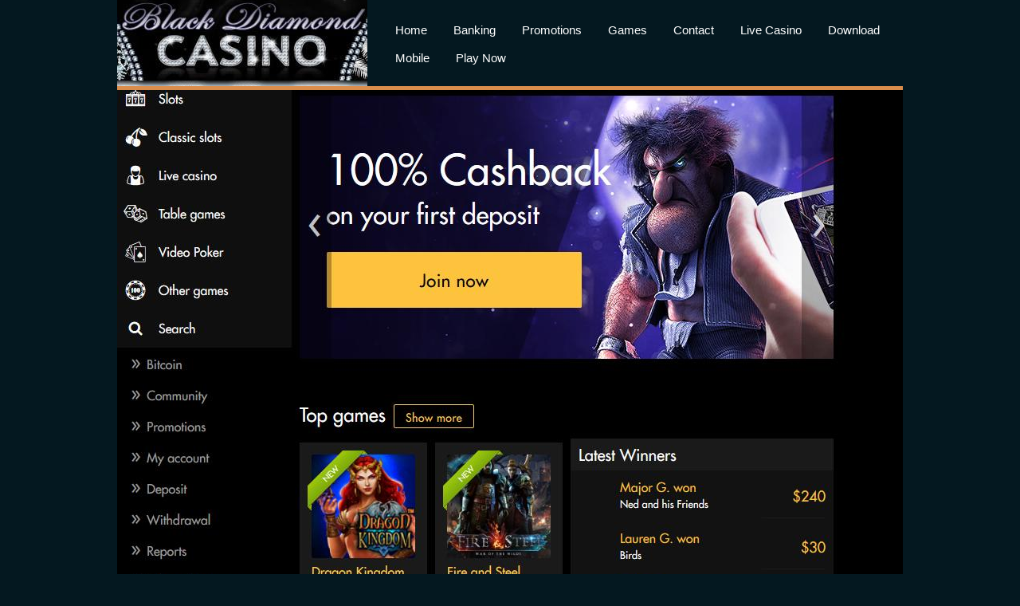

--- FILE ---
content_type: text/html
request_url: http://blackdiamondcasinos.com/black-diamond-casino-faq.html
body_size: 6320
content:
<!DOCTYPE html>
<html lang="en">
<head>
<title>Black Diamond Casino FAQ</title>
<meta http-equiv="content-type" content="text/html; charset=utf-8" />
<meta name="keywords" content="Black Diamond Casino FAQ" />
<meta name="description" content="Black Diamond Casino FAQ" />
<link rel="stylesheet" type="text/css" href="/black-diamond-style.css" />
<script language="JavaScript" src="/black-diamond-settings.js"></script>
</head>
<body>
<div class="black-diamond-wrapper">

<div class="black-diamond-top">
<div class="black-diamond-logo"><a href="javascript:playcasino()"><img src="/image/black-diamond-99.png" alt="Black Diamond Casino FAQ" /></a></div>
<div class="black-diamond-topnav"><a href="javascript:playcasino()">Home</a>&nbsp;<a href="javascript:playcasino()">Banking</a>
<a href="javascript:playcasino()">Promotions</a>
<a href="javascript:playcasino()">Games</a>
<a href="javascript:playcasino()">Contact</a>
<a href="javascript:playcasino()">Live Casino</a>
<a href="javascript:downloadcasino()">Download</a> 
<a href="javascript:instantcasino()">Mobile</a> 
<a href="javascript:playcasino()">Play Now</a></div>
</div>

<div class="black-diamond-banner"><a href="javascript:playcasino()"><img src="/image/black-diamond-69-1.jpg" width="986" height="382" alt="Black Diamond Casino FAQ 1"><br /><img src="/image/black-diamond-69-2.jpg" width="986" height="382" alt="Black Diamond Casino FAQ 2"><br /><img src="/image/black-diamond-69-3.jpg" width="986" height="382" alt="Black Diamond Casino FAQ 3"><br /><img src="/image/black-diamond-69-4.jpg" width="986" height="382" alt="Black Diamond Casino FAQ 4"><br /><img src="/image/black-diamond-69-5.jpg" width="986" height="382" alt="Black Diamond Casino FAQ 5"><br /><img src="/image/black-diamond-69-6.jpg" width="986" height="382" alt="Black Diamond Casino FAQ 6"><br /><img src="/image/black-diamond-69-7.jpg" width="986" height="382" alt="Black Diamond Casino FAQ 7"><br /><img src="/image/black-diamond-69-8.jpg" width="986" height="382" alt="Black Diamond Casino FAQ 8"><br /><img src="/image/black-diamond-69-9.jpg" width="986" height="382" alt="Black Diamond Casino FAQ 9"><br /><img src="/image/black-diamond-69-10.jpg" width="986" height="382" alt="Black Diamond Casino FAQ 10"><br /><img src="/image/black-diamond-69-11.jpg" width="986" height="382" alt="Black Diamond Casino FAQ 11"><br /><img src="/image/black-diamond-69-12.jpg" width="986" height="382" alt="Black Diamond Casino FAQ 12"><br /><img src="/image/black-diamond-69-13.jpg" width="986" height="336" alt="Black Diamond Casino FAQ 13"><br /></a></div>

<div class="black-diamond-main">
<h1>Black Diamond Casino FAQ</h1>
<p>
	Q. How do I get started?<br />
	<br />
	A. Getting started at <a href="javascript:playcasino()">Black Diamond Casino</a> is easy! Simply Download Black Diamond Casino's free casino software and register your details to create your account. Alternatively, you may also sign up to play Black Diamond Casino's Instant Games which require no software download.<br />
	<br />
	Q. Can I play for fun only?<br />
	<br />
	A. Yes. Select 'Play for Fun' when logging in to your casino account and enjoy the games with unlimited casino fun money.<br />
	<br />
	Q. Is it legal for me to play at Black Diamond Casino?<br />
	<br />
	A. Black Diamond Casino operates under strict laws and guidelines regarding eligibility, however it is up to the <a href="http://www.miamiclubcasinos.us">player</a> to know and abide by the laws governing his or her locality. Players under the age of 18 are strictly prohibited from play in accordance with both law and responsible gambling issues.<br />
	<br />
	Q. What do I do if I lose or misplace my login information?<br />
	<br />
	Contact Support for assistance with username recovery, or automatically reset your password via the convenient link provided on the login screen. your new password will be promptly sent to your e-mail.<br />
	<br />
	Q. Can I have more than one casino account?<br />
	<br />
	In accordance with Black Diamond Casino's Terms & Conditions, only one account per player is permitted. Multiple accounts will be closed and players that register more than one account risk the loss of eligibility to receive winnings.<br />
	<br />
	Q. Do i have to download the casino in order to play?<br />
	<br />
	No. You can also choose to play using the no download version available on Black Diamond Casino's site, however the download software version offers Black Diamond Casino's full suite of games.<br />
	<br />
	<br />
	Banking FAQ<br />
	<br />
	Q. Is the Black Diamond Casino cashier completely secure?<br />
	<br />
	A. Yes. Black Diamond Casino utilizes state-of-the-art technology to ensure your protection, so that player details and financial transactions are completely private and secure.<br />
	<br />
	Q. How do I make a real money deposit at Black Diamond Casino?<br />
	<br />
	A. When you are ready to make your deposit, simply access the Blackdiamond Cashier via the download software and follow the step-by-step instructions for your deposit method of choice.<br />
	<br />
	Q. What methods of deposit/withdrawal are available to me?<br />
	<br />
	A. Black Diamond Casino offers a wide variety of banking methods including Visa/MasterCard, Gold-Pay, eCheck (US only), Neteller, eWalletxpress, Moneybookers, EcoCard, UseMyWallet, UseMyBank, and Click2Pay. See Black Diamond Casino's comprehensive Banking Page for more detailed information or contact Support with questions or requests for assistance with all your banking needs.<br />
	<br />
	Q. What is the minimum amount I can deposit?<br />
	<br />
	A. Real money play at Black Diamond Casino requires a minimum deposit of $25 or equivalent.<br />
	<br />
	Q. What currencies are accepted at Black Diamond Casino?<br />
	<br />
	A. Deposits are accepted in all currencies, however accounts are tracked in $, €, £ or Rand.<br />
	<br />
	Q. How long will it take for my deposit to show in my casino balance?<br />
	<br />
	A. Credit Card and e-wallet deposits should appear in your balance instantly. A rejected deposit will be evidenced with an error message. If your deposit does not show in your balance, or has for been rejected, please contact Black Diamond Casino's Support for further assistance.<br />
	<br />
	Q. How long does it take to receive my winnings?<br />
	<br />
	A. Winnings that are not subject to bonus wagering restrictions can be easily withdrawn via the Blackdiamond Cashier. Simply select the method of withdrawal and enter the relevant information required. All withdrawal requests are processed promptly, however withdrawal times vary dependent on the method requested. For more information see Black Diamond Casino's Banking Page.<br />
	<br />
	<br />
	<br />
	<br />
	<br />
	Games FAQ<br />
	<br />
	<br />
	Q. What games do you offer?<br />
	<br />
	Black Diamond Casino provides a comprehensive collection of over 80 exciting <a href="http://www.uptownacescasino.us">casino games</a> that include table games, video pokers, and a huge variety of both classic and video <a href="http://www.fairgocasino.us">slots</a> games. A complete listing of Black Diamond Casino games can be found on Black Diamond Casino's Games Page.<br />
	<br />
	Q. How do I know your games are fair?<br />
	<br />
	Black Diamond Casino operates under the strict code of conduct required for licensing from the Government of Netherlands Antilles. The use of a certified, audited, and extensively tested RNG (Random Number Generator) ensures consistently random results. For more detailed information, please visit Black Diamond Casino's Fair Gaming & Security section.<br />
	<br />
	<br />
	<br />
	<br />
	<br />
	Technical FAQ<br />
	<br />
	<br />
	<br />
	Q. How do I download the casino software?<br />
	<br />
	After clicking on any Download Now link, either save the file to your computer or choose 'open now' to begin the download process. Dependent on your connection, the download typically will take 1-5 minutes. Next, click to open the file and continue with installation. For more detailed information and step-by-step instruction, visit Black Diamond Casino's Download Page.<br />
	<br />
	Q. I downloaded the file, but cannot find it. What do I do?<br />
	<br />
	A.. If you are unsure where you saved the file, you can easily find it by searching your computer. At the bottom left of your desktop click on 'Start', then 'Search'. Select 'Files and Folders" and type Blackdiamond in the search field.<br />
	<br />
	Q. Do I have to download every time I play?<br />
	<br />
	A. No. You will only need to complete this process once, and thereafter can access the casino immediately either by clicking the casino shortcut icon or via your programs menu.<br />
	<br />
	Q. How do I install the Black Diamond Casino software?<br />
	<br />
	A. If you have selected 'Open File' after download, this will begin the installation process. If you have downloaded the software to your computer, find the file and doubleclick to install. Follow the instructions provided to complete the installation.<br />
	<br />
	Q. How do I register an account at Black Diamond Casino?<br />
	<br />
	When download and installation is complete, you will be asked to enter your details to create your Black Diamond Casino account. your unique account information will be confirmed via an e-mail sent to the e-mail address associated with your new account.<br />
	<br />
	Q. What if I get disconnected during play, will I lose my wager?<br />
	<br />
	A. In the event of unexpected disconnections, the casino system saves your information so that you will be able to continue play, with no loss of wager.<br />
	<br />
	Q. Can I play using my Mac computer?<br />
	<br />
	The Black Diamond Casino software is currently capatible with the Microsoft Windows operating system only, however Black Diamond Casino expects to introduce a Mac compatible version in the near future.<br />
	<br />
	<br />
	<br />
	<br />
	<br />
	Promotions FAQ<br />
	<br />
	<br />
	Q. How do I receive my signup bonus?<br />
	<br />
	A, All bonuses and promotional offers are available in the Blackdiamond Cashier, along with the terms and conditions applicable for each. Simply click to claim your new player bonus and follow the instructions provided.<br />
	<br />
	Q. Am I able to receive other bonuses?<br />
	<br />
	A. Yes. A full listing of Black Diamond Casino's player benefits and promotions can be found on Black Diamond Casino's Promotions page. Additionally, check your Blackdiamond Cashier often for other offers available on your account.<br />
	<br />
	Q. How do I claim a deposit bonus?<br />
	<br />
	A. Bonuses offers available in your casino cashier must be redeemed by clicking 'claim' before making your deposit. Following the required deposit, your bonus will be added to your balance instantly.<br />
	<br />
	Q. Is it possible to remove a bonus?<br />
	<br />
	A. If you have not yet made the qualifying deposit after claiming a bonus, you are able to unclaim the offer by clicking on the active bonus and selecting "Unclaim". If they offer has already been activated by depositing, however, it cannot be removed from your balance.<br />
	<br />
	Q. Can I play with more than one bonus at a time?<br />
	<br />
	A. Only one bonus can be in play at a time but subsequent bonus offers may be claimed when when the current bonus balance has reached less than 1 credit (or a withdrawal has been made).<br />
	<br />
	Q. What are "Wagering Requirements"?<br />
	<br />
	A. According to the terms of a bonus offer, wagering requirement is the specific amount of total wager required in order to be able to withdraw winnings from bonus play. Withdrawals requested before meeting the terms attached to a bonus will be refused until such time the required amount of play has been reached.<br />
	<br />
	Q. What are "Comp Points" and how do I use them?<br />
	<br />
	A. Comp Points are automatically accumulated with play and are redeemable for cash. In addtition, as your comp points increase so does your VIP level and with it - your player benefits!<br />
	<br />
	For every $1 wagered at Black Diamond Casino, players receive 1 comp point. 1000 comp points have a value of $1 that can be either withdrawn or played in the casino.<br />
	<br />
	Q. Is there a 'Refer-a-Friend' bonus available?<br />
	<br />
	A. Yes. Black Diamond Casino offers a rewarding "Refer-a-Friend" program. For each friend you refer, your account is credited with a $50 free bonus. Terms & Conditons apply. To participate by referring your friends simply log in to the cashier and click "Refer-a-Friend" on the right. In the space provided, list the emails of each friend you would like to invite. In order to receive credit for your friends, they must use the link provided in the Refer-a-Friend email.<br />
	<br />
	<br />
	<br />
	<br />
	<br />
	Support FAQ<br />
	<br />
	<br />
	<br />
	Q. What if I was not able to find the answer to my question in the FAQ's?<br />
	<br />
	A. Any and all questions are both welcome and encouraged by Black Diamond Casino's experienced support staff. Visit Black Diamond Casino's Support Page to contact Black Diamond Casino at your convenience.<br />
	<br />
	Q. Is Black Diamond Casino Support available at all times?<br />
	<br />
	A. Absolutely. Black Diamond Casino Support is available 24 hours a day, 7 days a week via a number of avenues to assist with your casino needs.<br />
	<br />
	Q. What methods of contact are available to me?<br />
	<br />
	A. You may contact Casino Support by Toll Free Telephone, Fax, Postal Mail, E-Mail, and Real Time Chat 24/7. View detailed support options by visiting Black Diamond Casino's Support Page.<br />
	<br />
	Q. I haven't been receiving mail from Black Diamond Casino, what should I do?<br />
	<br />
	A. You may need to add Black Diamond Casino to your "Safe List". Dependent on the E-Mail Client used instructions vary, but this can typically be achieved by adding support@blackdiamondcasino.net to your contact list or email address book.<br />
	<br />
	<br />
	Q. I don't seem to be receiving mails from Black Diamond Casino. What do I do?<br />
	<br />
	A. It is possible that you may need to add Black Diamond Casino to your email's "Safe List" in order to recieve Black Diamond Casino's mails. Below are detailed instructions for each of the most popular mail providers. If you continue to have problems recieving Black Diamond Casino's mails, please contact Black Diamond Casino's Support<br />
	Outlook:<br />
	<br />
	Add Black Diamond Casino's address: support@blackdiamondcasino.net to your address book:<br />
	<br />
	1. In "Tools" open up "Address Book"<br />
	2. Under "File" select "New Entry", then "New Contact".<br />
	3. In the new window provided, enter: Black Diamond Casino in the "Full Name" field, and Black Diamond Casino's address<br />
	4. Click "Save" and "Close"<br />
	Hotmail/MSN<br />
	<br />
	1. Open your Hotmail/MSN mailbox<br />
	2. Click "Options" Tab, then "Junk E-Mail Protection, and "Safe List".<br />
	3. Add Black Diamond Casino's address: support@blackdiamondcasino.net.<br />
	<br />
	* If at any time you see one of Black Diamond Casino's mails in your Junk Mail Folder, click on "This is not Junk Mail".<br />
	Yahoo<br />
	<br />
	1. Open your Yahoo Mailbox<br />
	2. Click on "Mail Options", then "Filters", then "Add Filter"<br />
	3. Select "Contains" from the pulldown menu in "From Header"<br />
	4. Enter: support@blackdiamondcasino.net<br />
	5. At the bottom where it says "Move Message To" choose "Inbox" from the pull down menu<br />
	6. Click "Add Filter" again<br />
	<br />
	* If you see mail from Black Diamond Casino in your "Bulk Folder", open the message and click "This is not spam"<br />
	Gmail<br />
	<br />
	1. Open Gmail Mailbox<br />
	2. Click on "Contacts" and then "Add Contacts"<br />
	3. Where it asks for "Name" enter Black Diamond Casino<br />
	4. In the "Email" field, enter: support@blackdiamondcasino.net<br />
	5. Click "Add Contact"<br />
	AOL<br />
	<br />
	1. Open AOL Mail<br />
	2. Go to: "Spam Controls"<br />
	3. Click "Add Address" on the right and add: support@blackdiamondcasino.net to your "People I Know" list.<br />
	4. Replace the address in the "Send To" box with Black Diamond Casino's address<br />
	Comcast<br />
	<br />
	1. Open Comcast Mailbox<br />
	2. Select "Compose Email"<br />
	3. Select "Edit" (above "Favorites") and "Add"<br />
	4. Save<br />
	SBC Global<br />
	<br />
	1. Open SBCGlobal Mailbox<br />
	2. Click on "Mail Options", then "Filters", Then "Add Filter"<br />
	3. In the top row labeled as "From Header", select "Contains" from the pull down menu<br />
	4. Enter support@blackdiamondcasino.net<br />
	5. At the bottom: "Move the Message to" chose "Inbox"<br />
	<br />
	* If you see any of Black Diamond Casino's mails in your "Bulk" Folder, open the message and select, "This Is Not Spam"<br />
	Wanadoo<br />
	<br />
	1. Open your Wanadoo Mailbox<br />
	2. Open mail from Black Diamond Casino and Double Click on the message to open in a separate window.<br />
	3. Right Click on support@blackdiamondcasino.net to store it<br />
	4. In the menu, click "Add to Address Book"</p>

</div>

<div class="black-diamond-sitenav">
<a href="javascript:playcasino()">About Black Diamond Casino</a>&nbsp;&nbsp;<a href="javascript:playcasino()">Privacy Policy</a>&nbsp;&nbsp;
<a href="javascript:playcasino()">Security</a>&nbsp;&nbsp;
<a href="javascript:playcasino()">Contact</a>&nbsp;&nbsp;
<a href="javascript:playcasino()">Terms & Conditions</a>&nbsp;&nbsp;
<br /> <a href="/">Black Diamond Casino - Accepting US Players!</a> <a href="/black-diamond-casino-download.html">Black Diamond Casino Download</a> <a href="/black-diamond-casino-banking.html">Black Diamond Casino Banking</a> <a href="/black-diamond-casino-bonuses-codes.html">Black Diamond Casino Bonuses Codes</a> <a href="/black-diamond-casino-faq.html">Black Diamond Casino FAQ</a> <a href="/black-diamond-casino-support.html">Black Diamond Casino Support</a> <a href="/bitcoin.html">Bitcoin</a><br /> <a href="http://www.uptownacescasino.us">Uptown Aces Casino</a>  <a href="http://www.fairgocasino.us">Fair Go Casino</a>  <a href="http://www.miamiclubcasinos.us">Miami Club Casino</a> 
</div>

</div>
<script type="text/javascript">
var sc_project=10343433; 
var sc_invisible=1; 
var sc_security="05679342"; 
var scJsHost = (("https:" == document.location.protocol) ?
"https://secure." : "http://www.");
document.write("<sc"+"ript type='text/javascript' src='" +
scJsHost+
"statcounter.com/counter/counter.js'></"+"script>");
</script>
</body>
</html>

--- FILE ---
content_type: text/css
request_url: http://blackdiamondcasinos.com/black-diamond-style.css
body_size: 494
content:
html, body { margin:0; padding:0; border:0; text-align:center; }
body { color:#000000; background-color:#041820; font-family:verdana,arial; font-size:12px;  margin:0 0; }
.black-diamond-wrapper { margin:0 auto; width:986px; font-size:12px; text-align:left; }
.black-diamond-main{ width:100%; float:left; padding:5px 0 20px 0; background-color:#353537; color:#ffffff; }
p{ padding:10px; }
img{ border:none; vertical-align:top; }
a:link,a:visited,a:active,a:hover{ color:#eff4f0; }
.black-diamond-sitenav{ padding:20px 0; width:100%; float:left; text-align:center; background-color:#6c696b; }
.black-diamond-banner{ width:100%; float:left; border-top:5px solid #db8d4c; text-align:center; }
.black-diamond-top{ float:left; width:100%; height:108px; background-color:#041820; }
.black-diamond-topnav{ float:right; width:652px; margin-top:20px; }
.black-diamond-topnav a:link, .black-diamond-topnav a:visited, .black-diamond-topnav a:active, .black-diamond-topnav a:hover { font-size:15px; padding:5px 15px; color:#ffffff; text-decoration:none; line-height:35px; }
h1{ font-size:18px; font-weight:bold; color:#576e8e; }
.black-diamond-logo{ float:left; margin-right:10px; }

--- FILE ---
content_type: application/javascript
request_url: http://blackdiamondcasinos.com/black-diamond-settings.js
body_size: 323
content:
function playcasino(){
	strDownloadURL = "http://deckaffiliates.com/c/230331";
	document.location = strDownloadURL;
}
function downloadcasino(){
	DownloadURL = "http://deckaffiliates.com/c/230331";
	document.location = DownloadURL;
}
function instantcasino(){
	InstantURL = "";
	document.location = InstantURL;
}